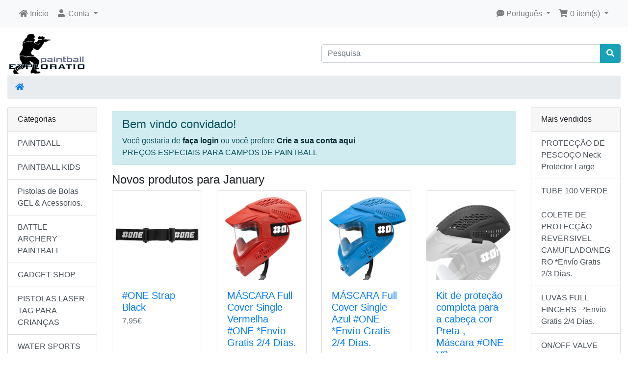

--- FILE ---
content_type: text/html; charset=UTF-8
request_url: https://www.exploratio-paintball.com/index.php?ceid=78ac6d62fb7c9f577889d735bfa3db60&ceid=78ac6d62fb7c9f577889d735bfa3db60
body_size: 24974
content:
<!DOCTYPE html>
<html>
<head>
<meta charset="utf-8">
<meta http-equiv="X-UA-Compatible" content="IE=edge">
<meta name="viewport" content="width=device-width, initial-scale=1, shrink-to-fit=no">
<title>Exploratio-Paintball</title>
<link rel="shortcut icon" href="images/favicon.png">
<base href="https://www.exploratio-paintball.com/">

<link rel="stylesheet" href="https://cdnjs.cloudflare.com/ajax/libs/twitter-bootstrap/4.5.2/css/bootstrap.min.css" integrity="sha512-MoRNloxbStBcD8z3M/2BmnT+rg4IsMxPkXaGh2zD6LGNNFE80W3onsAhRcMAMrSoyWL9xD7Ert0men7vR8LUZg==" crossorigin="anonymous" />
<link rel="stylesheet" href="https://cdnjs.cloudflare.com/ajax/libs/font-awesome/5.14.0/css/all.min.css" integrity="sha512-1PKOgIY59xJ8Co8+NE6FZ+LOAZKjy+KY8iq0G4B3CyeY6wYHN3yt9PW0XpSriVlkMXe40PTKnXrLnZ9+fkDaog==" crossorigin="anonymous" />
<!-- stylesheets hooked -->
<style>* {min-height: 0.01px;}.form-control-feedback { position: absolute; width: auto; top: 7px; right: 45px; margin-top: 0; }@media (max-width: 575.98px) {.display-1 {font-size: 3rem;font-weight: 300;line-height: 1.0;}.display-2 {font-size: 2.75rem;font-weight: 300;line-height: 1.0;}.display-3 {font-size: 2.25rem;font-weight: 300;line-height: 1.0;}.display-4 {font-size: 1.75rem;font-weight: 300;line-height: 1.0;}h4 {font-size: 1rem;}}</style>
<link href="templates/default/static/user.css" rel="stylesheet">
</head>
<body>

  <nav class="navbar bg-light navbar-light floating navbar-expand-sm cm-navbar">
  <div class="container-fluid">
    <div class="navbar-header">
<button type="button" class="navbar-toggler nb-hamburger-button" data-toggle="collapse" data-target="#collapseCoreNav" aria-controls="collapseCoreNav" aria-expanded="false" aria-label="Toggle Navigation">
  <span class="navbar-toggler-icon"></span></button>

</div>
      
    <div class="collapse navbar-collapse" id="collapseCoreNav">
      <ul class="navbar-nav mr-auto">
<li class="nav-item nb-home">
  <a class="nav-link" href="https://www.exploratio-paintball.com/index.php?ceid=78ac6d62fb7c9f577889d735bfa3db60"><i title="Home" class="fas fa-home"></i><span class="d-inline d-sm-none d-md-inline"> Início</span></a></li>


<li class="nav-item dropdown nb-account">
  <a class="nav-link dropdown-toggle" href="#" id="navDropdownAccount" role="button" data-toggle="dropdown" aria-haspopup="true" aria-expanded="false">
    <i title="My Account" class="fas fa-user fa-fw"></i><span class="d-inline d-sm-none d-md-inline"> Conta</span> <span class="caret"></span>  </a>
  <div class="dropdown-menu" aria-labelledby="navDropdownAccount">
    <a class="dropdown-item" href="https://www.exploratio-paintball.com/login.php?ceid=78ac6d62fb7c9f577889d735bfa3db60"><i class="fas fa-sign-in-alt fa-fw"></i> Log In</a>
    <a class="dropdown-item" href="https://www.exploratio-paintball.com/create_account.php?ceid=78ac6d62fb7c9f577889d735bfa3db60"><i class="fas fa-fw fa-pencil-alt"></i> Registar</a>
    <div class="dropdown-divider"></div>
    <a class="dropdown-item" href="https://www.exploratio-paintball.com/account.php?ceid=78ac6d62fb7c9f577889d735bfa3db60">Conta</a>
    <a class="dropdown-item" href="https://www.exploratio-paintball.com/account_history.php?ceid=78ac6d62fb7c9f577889d735bfa3db60">Pedidos</a>
    <a class="dropdown-item" href="https://www.exploratio-paintball.com/address_book.php?ceid=78ac6d62fb7c9f577889d735bfa3db60">Endereços</a>
    <a class="dropdown-item" href="https://www.exploratio-paintball.com/account_password.php?ceid=78ac6d62fb7c9f577889d735bfa3db60">Senha</a>
  </div>
</li>

</ul>
<ul class="navbar-nav ml-auto">
<li class="nav-item dropdown nb-languages">
  <a class="nav-link dropdown-toggle" href="#" id="navDropdownLanguages" role="button" data-toggle="dropdown" aria-haspopup="true" aria-expanded="false">
    <i title="Idioma Selecionado: Português" class="fas fa-comment-dots"></i><span class="d-inline d-sm-none d-md-inline"> Português</span> <span class="caret"></span>  </a>
  <div class="dropdown-menu dropdown-menu-right" aria-labelledby="navDropdownLanguages">
    <a class="dropdown-item" href="https://www.exploratio-paintball.com/index.php?ceid=78ac6d62fb7c9f577889d735bfa3db60&amp;language=pt&amp;ceid=78ac6d62fb7c9f577889d735bfa3db60"><img src="includes/languages/portugues/images/icon.gif" alt="Português" title="Português" width="24" height="15" class="" /> Português</a>
<a class="dropdown-item" href="https://www.exploratio-paintball.com/index.php?ceid=78ac6d62fb7c9f577889d735bfa3db60&amp;language=en&amp;ceid=78ac6d62fb7c9f577889d735bfa3db60"><img src="includes/languages/english/images/icon.gif" alt="English" title="English" width="24" height="15" class="" /> English</a>
  </div>
</li>


<li class="nav-item dropdown nb-shopping-cart">
  <a class="nav-link dropdown-toggle" href="#" id="navDropdownCart" role="button" data-toggle="dropdown" aria-haspopup="true" aria-expanded="false">
    <i title="Shopping Cart" class="fas fa-shopping-cart fa-fw"></i><span class="d-inline d-sm-none d-md-inline"> <span class="contagem-de-arrinho">0</span> item(s)</span> <span class="caret"></span>  </a>

  <div class="dropdown-menu dropdown-menu-right" aria-labelledby="navDropdownCart">
    <a class="dropdown-item" href="https://www.exploratio-paintball.com/shopping_cart.php?ceid=78ac6d62fb7c9f577889d735bfa3db60"><span class="cart-count">0</span> item(s), <span class="contagem-de-arrinho">0,00€</span></a>  </div>
</li>

</ul>
    </div>
  </div>
</nav>


  <div id="bodyWrapper" class="container-fluid pt-2">

    <!-- noJs hooked -->
<noscript>
  <div class="alert alert-danger text-center"><p><strong>JavaScript parece estar desativado no seu navegador.</strong></p><p>Você deve habilitar o JavaScript no seu navegador para utilizar as funcionalidades deste site.<br><a class="alert-link" href="https://www.enable-javascript.com/" target="_blank" rel="nofollow">Clique aqui para obter instruções sobre como ativar o javascript no seu navegador</a>.</p></div>
  <div class="w-100"></div>
</noscript>
<div class="row">
  <div class="col-sm-6 cm-header-logo">
  <a href="https://www.exploratio-paintball.com/index.php?ceid=78ac6d62fb7c9f577889d735bfa3db60"><img src="images/logo.gif" alt="Exploratio-Paintball" title="Exploratio-Paintball" width="174" height="90" class="img-fluid" /></a></div>



<div class="col-sm-6 cm-header-search align-self-center">
  <form name="quick_find" action="https://www.exploratio-paintball.com/advanced_search_result.php" method="get"><input type="hidden" name="ceid" value="78ac6d62fb7c9f577889d735bfa3db60" />    <div class="input-group">
      <input type="search" name="keywords" required aria-required="true" autocomplete="off" list="search" aria-label="Pesquisa" placeholder="Pesquisa" class="form-control" />      <div class="input-group-append">
        <button type="submit" class="btn btn-info"><i class="fas fa-search"></i></button>
      </div>
    </div>
  </form>
</div>


<div class="col-sm-12 cm-header-breadcrumb">
  <nav aria-label="breadcrumb">
    <ol class="breadcrumb">
      <li class="breadcrumb-item"><a href="https://www.exploratio-paintball.com/"><i class="fas fa-home"></i><span class="sr-only"> Início</span></a></li>
    </ol>
  </nav>
</div>

</div>

<div class="body-sans-header">


    <div class="row">
      <div id="bodyContent" class="col order-1 order-md-6">

        
<div class="row">
  <div class="col-sm-12 title cm-i-title">
  <h1 class="display-4"></h1>
</div>


<div class="col-sm-12 cm-i-customer-greeting">
  <div class="alert alert-info" role="alert">
    <h4 class="alert-heading">Bem vindo convidado!</h4> Você gostaria de <a class="alert-link" href="https://www.exploratio-paintball.com/login.php?ceid=78ac6d62fb7c9f577889d735bfa3db60">faça login </a> ou você prefere <a class="alert-link" href="https://www.exploratio-paintball.com/create_account.php?ceid=78ac6d62fb7c9f577889d735bfa3db60">Crie a sua conta aqui</a><br/>PREÇOS ESPECIAIS PARA CAMPOS DE PAINTBALL  </div>
</div>


<div class="col-sm-12 cm-i-card-products">
  <h4>Novos produtos para January</h4>

  <div class="row row-cols-2 row-cols-sm-3 row-cols-md-4">
          <div class="col mb-2">
        <div class="card h-100 is-product" data-is-special="0" data-product-price="7.95" data-product-manufacturer="0">
          <a href="https://www.exploratio-paintball.com/product_info.php?products_id=1649&amp;ceid=78ac6d62fb7c9f577889d735bfa3db60"><img src="images/Strap Black paintball.jpg" alt="#ONE Strap Black" title="#ONE Strap Black" width="100" height="80" class="img-fluid card-img-top" /></a>
          <div class="card-body">         
            <h5 class="card-title">
              <a href="https://www.exploratio-paintball.com/product_info.php?products_id=1649&amp;ceid=78ac6d62fb7c9f577889d735bfa3db60">#ONE Strap Black</a>
            </h5>
            <h6 class="card-subtitle mb-2 text-muted">
              7,95€            </h6>          
          </div>
          <div class="card-footer bg-white pt-0 border-0">
            <div class="btn-group" role="group">
              <a id="btn1" href="https://www.exploratio-paintball.com/product_info.php?ceid=78ac6d62fb7c9f577889d735bfa3db60&amp;products_id=1649&amp;ceid=78ac6d62fb7c9f577889d735bfa3db60" class="btn btn-info btn-product-listing btn-view"><i class="fas fa-eye"></i> Visualizar</a>
<a id="btn2" href="https://www.exploratio-paintball.com/index.php?ceid=78ac6d62fb7c9f577889d735bfa3db60&amp;action=buy_now&amp;products_id=1649&amp;ceid=78ac6d62fb7c9f577889d735bfa3db60" data-has-attributes="0" data-in-stock="43" data-product-id="1649" class="btn btn-light btn-product-listing btn-buy"><i class="fas fa-shopping-cart"></i></a>
            </div>
          </div>
        </div>
      </div>
            <div class="col mb-2">
        <div class="card h-100 is-product" data-is-special="0" data-product-price="48.95" data-product-manufacturer="0">
          <a href="https://www.exploratio-paintball.com/product_info.php?products_id=1648&amp;ceid=78ac6d62fb7c9f577889d735bfa3db60"><img src="images/Full-Cover-Goggle-Single-Red-ONE-paintball tienda.webp" alt="MÁSCARA Full Cover Single Vermelha #ONE *Envío Gratis 2/4 Días." title="MÁSCARA Full Cover Single Vermelha #ONE *Envío Gratis 2/4 Días." width="100" height="80" class="img-fluid card-img-top" /></a>
          <div class="card-body">         
            <h5 class="card-title">
              <a href="https://www.exploratio-paintball.com/product_info.php?products_id=1648&amp;ceid=78ac6d62fb7c9f577889d735bfa3db60">MÁSCARA Full Cover Single Vermelha #ONE *Envío Gratis 2/4 Días.</a>
            </h5>
            <h6 class="card-subtitle mb-2 text-muted">
              48,95€            </h6>          
          </div>
          <div class="card-footer bg-white pt-0 border-0">
            <div class="btn-group" role="group">
              <a id="btn3" href="https://www.exploratio-paintball.com/product_info.php?ceid=78ac6d62fb7c9f577889d735bfa3db60&amp;products_id=1648&amp;ceid=78ac6d62fb7c9f577889d735bfa3db60" class="btn btn-info btn-product-listing btn-view"><i class="fas fa-eye"></i> Visualizar</a>
<a id="btn4" href="https://www.exploratio-paintball.com/index.php?ceid=78ac6d62fb7c9f577889d735bfa3db60&amp;action=buy_now&amp;products_id=1648&amp;ceid=78ac6d62fb7c9f577889d735bfa3db60" data-has-attributes="0" data-in-stock="23" data-product-id="1648" class="btn btn-light btn-product-listing btn-buy"><i class="fas fa-shopping-cart"></i></a>
            </div>
          </div>
        </div>
      </div>
            <div class="col mb-2">
        <div class="card h-100 is-product" data-is-special="0" data-product-price="48.95" data-product-manufacturer="0">
          <a href="https://www.exploratio-paintball.com/product_info.php?products_id=1647&amp;ceid=78ac6d62fb7c9f577889d735bfa3db60"><img src="images/Full-Cover-Goggle-Single-Blue-ONE-Spirit Tienda paintball.webp" alt="MÁSCARA Full Cover Single Azul #ONE  *Envío Gratis 2/4 Días." title="MÁSCARA Full Cover Single Azul #ONE  *Envío Gratis 2/4 Días." width="100" height="80" class="img-fluid card-img-top" /></a>
          <div class="card-body">         
            <h5 class="card-title">
              <a href="https://www.exploratio-paintball.com/product_info.php?products_id=1647&amp;ceid=78ac6d62fb7c9f577889d735bfa3db60">MÁSCARA Full Cover Single Azul #ONE  *Envío Gratis 2/4 Días.</a>
            </h5>
            <h6 class="card-subtitle mb-2 text-muted">
              48,95€            </h6>          
          </div>
          <div class="card-footer bg-white pt-0 border-0">
            <div class="btn-group" role="group">
              <a id="btn5" href="https://www.exploratio-paintball.com/product_info.php?ceid=78ac6d62fb7c9f577889d735bfa3db60&amp;products_id=1647&amp;ceid=78ac6d62fb7c9f577889d735bfa3db60" class="btn btn-info btn-product-listing btn-view"><i class="fas fa-eye"></i> Visualizar</a>
<a id="btn6" href="https://www.exploratio-paintball.com/index.php?ceid=78ac6d62fb7c9f577889d735bfa3db60&amp;action=buy_now&amp;products_id=1647&amp;ceid=78ac6d62fb7c9f577889d735bfa3db60" data-has-attributes="0" data-in-stock="23" data-product-id="1647" class="btn btn-light btn-product-listing btn-buy"><i class="fas fa-shopping-cart"></i></a>
            </div>
          </div>
        </div>
      </div>
            <div class="col mb-2">
        <div class="card h-100 is-product" data-is-special="0" data-product-price="16.50" data-product-manufacturer="0">
          <a href="https://www.exploratio-paintball.com/product_info.php?products_id=1646&amp;ceid=78ac6d62fb7c9f577889d735bfa3db60"><img src="images/Full-Head-Cover-Kit-Black-for-ONE-V3_ONE0026 tienda paintball.webp" alt="Kit de proteção completa para a cabeça cor Preta , Máscara #ONE V3" title="Kit de proteção completa para a cabeça cor Preta , Máscara #ONE V3" width="100" height="80" class="img-fluid card-img-top" /></a>
          <div class="card-body">         
            <h5 class="card-title">
              <a href="https://www.exploratio-paintball.com/product_info.php?products_id=1646&amp;ceid=78ac6d62fb7c9f577889d735bfa3db60">Kit de proteção completa para a cabeça cor Preta , Máscara #ONE V3</a>
            </h5>
            <h6 class="card-subtitle mb-2 text-muted">
              16,50€            </h6>          
          </div>
          <div class="card-footer bg-white pt-0 border-0">
            <div class="btn-group" role="group">
              <a id="btn7" href="https://www.exploratio-paintball.com/product_info.php?ceid=78ac6d62fb7c9f577889d735bfa3db60&amp;products_id=1646&amp;ceid=78ac6d62fb7c9f577889d735bfa3db60" class="btn btn-info btn-product-listing btn-view"><i class="fas fa-eye"></i> Visualizar</a>
<a id="btn8" href="https://www.exploratio-paintball.com/index.php?ceid=78ac6d62fb7c9f577889d735bfa3db60&amp;action=buy_now&amp;products_id=1646&amp;ceid=78ac6d62fb7c9f577889d735bfa3db60" data-has-attributes="0" data-in-stock="23" data-product-id="1646" class="btn btn-light btn-product-listing btn-buy"><i class="fas fa-shopping-cart"></i></a>
            </div>
          </div>
        </div>
      </div>
        </div> 
</div>

</div>


      
      </div> <!-- bodyContent //-->


      <div id="columnLeft" class="col-md-2 order-6 order-md-1">
        <div class="card mb-2 bm-categories">
  <div class="card-header">
    Categorias  </div>
  <div class="list-group list-group-flush">
    <a class="list-group-item list-group-item-action" href="https://www.exploratio-paintball.com/index.php?cPath=72&amp;ceid=78ac6d62fb7c9f577889d735bfa3db60">PAINTBALL</a><a class="list-group-item list-group-item-action" href="https://www.exploratio-paintball.com/index.php?cPath=105&amp;ceid=78ac6d62fb7c9f577889d735bfa3db60">PAINTBALL KIDS</a><a class="list-group-item list-group-item-action" href="https://www.exploratio-paintball.com/index.php?cPath=99&amp;ceid=78ac6d62fb7c9f577889d735bfa3db60">Pistolas de Bolas GEL &  Acessorios.</a><a class="list-group-item list-group-item-action" href="https://www.exploratio-paintball.com/index.php?cPath=94&amp;ceid=78ac6d62fb7c9f577889d735bfa3db60">BATTLE ARCHERY PAINTBALL</a><a class="list-group-item list-group-item-action" href="https://www.exploratio-paintball.com/index.php?cPath=61&amp;ceid=78ac6d62fb7c9f577889d735bfa3db60">GADGET SHOP</a><a class="list-group-item list-group-item-action" href="https://www.exploratio-paintball.com/index.php?cPath=104&amp;ceid=78ac6d62fb7c9f577889d735bfa3db60">PISTOLAS LASER TAG PARA CRIANÇAS</a><a class="list-group-item list-group-item-action" href="https://www.exploratio-paintball.com/index.php?cPath=96&amp;ceid=78ac6d62fb7c9f577889d735bfa3db60">WATER SPORTS</a>  </div>
</div>


<div class="card mb-2 is-product bm-whats-new" data-is-special="0" data-product-price="39.50" data-product-manufacturer="0">
  <div class="card-header">
    <a href="https://www.exploratio-paintball.com/products_new.php?ceid=78ac6d62fb7c9f577889d735bfa3db60">O que há de novo?</a>  </div>
  <a href="https://www.exploratio-paintball.com/product_info.php?products_id=1642&amp;ceid=78ac6d62fb7c9f577889d735bfa3db60"><img src="images/Paintballs UV  cal 50.jpg" alt="Paintballs UV Fury Spirit .68cal 2.000 unds  * Envio gratuito em 2 a 4 dias. Artigo disponível apenas com pagamento antecipado." title="Paintballs UV Fury Spirit .68cal 2.000 unds  * Envio gratuito em 2 a 4 dias. Artigo disponível apenas com pagamento antecipado." width="100" height="80" class="img-fluid card-img-top" /></a>  <div class="card-body">
    <h5 class="card-title"><a href="https://www.exploratio-paintball.com/product_info.php?products_id=1642&amp;ceid=78ac6d62fb7c9f577889d735bfa3db60">Paintballs UV Fury Spirit .68cal 2.000 unds  * Envio gratuito em 2 a 4 dias. Artigo disponível apenas com pagamento antecipado.</a></h5>
    <h6 class="card-subtitle mb-2 text-muted">39,50€</h6>
  </div>
</div>

      </div>


      <div id="columnRight" class="col-md-2 order-last">
        <div class="card mb-2 bm-best-sellers">
  <div class="card-header">Mais vendidos</div>
  <div class="list-group list-group-flush">
    <a class="list-group-item list-group-item-action" href="https://www.exploratio-paintball.com/product_info.php?products_id=333&amp;ceid=78ac6d62fb7c9f577889d735bfa3db60">PROTECÇÃO DE PESCOÇO   Neck Protector  Large</a>
<a class="list-group-item list-group-item-action" href="https://www.exploratio-paintball.com/product_info.php?products_id=723&amp;ceid=78ac6d62fb7c9f577889d735bfa3db60">TUBE 100 VERDE</a>
<a class="list-group-item list-group-item-action" href="https://www.exploratio-paintball.com/product_info.php?products_id=706&amp;ceid=78ac6d62fb7c9f577889d735bfa3db60">COLETE DE PROTECÇÃO REVERSIVEL CAMUFLADO/NEGRO *Envío Gratis 2/3 Dias.</a>
<a class="list-group-item list-group-item-action" href="https://www.exploratio-paintball.com/product_info.php?products_id=455&amp;ceid=78ac6d62fb7c9f577889d735bfa3db60">LUVAS FULL FINGERS  - *Envío Gratis 2/4 Días.</a>
<a class="list-group-item list-group-item-action" href="https://www.exploratio-paintball.com/product_info.php?products_id=94&amp;ceid=78ac6d62fb7c9f577889d735bfa3db60">ON/OFF VALVE</a>
<a class="list-group-item list-group-item-action" href="https://www.exploratio-paintball.com/product_info.php?products_id=747&amp;ceid=78ac6d62fb7c9f577889d735bfa3db60">PAINTBALLS 500 UNIDADES CAL 68 - *ENVIO GRATIS</a>
<a class="list-group-item list-group-item-action" href="https://www.exploratio-paintball.com/product_info.php?products_id=520&amp;ceid=78ac6d62fb7c9f577889d735bfa3db60">HOPPER 200 cal. 0.68 - BLACK</a>
<a class="list-group-item list-group-item-action" href="https://www.exploratio-paintball.com/product_info.php?products_id=370&amp;ceid=78ac6d62fb7c9f577889d735bfa3db60">BOTTLE O RING Nylon</a>
<a class="list-group-item list-group-item-action" href="https://www.exploratio-paintball.com/product_info.php?products_id=467&amp;ceid=78ac6d62fb7c9f577889d735bfa3db60">FILL NIPPLE ORING</a>
<a class="list-group-item list-group-item-action" href="https://www.exploratio-paintball.com/product_info.php?products_id=436&amp;ceid=78ac6d62fb7c9f577889d735bfa3db60">Tapa Canos</a>
  </div>
</div>

      </div>


    </div> <!-- row -->

    
  </div> <!-- bodyWrapper //-->

  
</div>

<footer class="pt-2">
  <div class="alert breadcrumb m-0 pt-2 pb-2">
    <div class="container-fluid">
      <div class="footer">
        <div class="row">
          <div class="col-sm-6 col-md-3 cm-footer-information-links">
  <h4>Informações</h4>
  <nav class="nav nav-pills flex-column">
    <a class="nav-link pl-0" href="https://www.exploratio-paintball.com/privacy.php?ceid=78ac6d62fb7c9f577889d735bfa3db60">Privacidade &amp; Política de Cookies</a>
<a class="nav-link pl-0" href="https://www.exploratio-paintball.com/conditions.php?ceid=78ac6d62fb7c9f577889d735bfa3db60">Termos &amp; Condições</a>
<a class="nav-link pl-0" href="https://www.exploratio-paintball.com/shipping.php?ceid=78ac6d62fb7c9f577889d735bfa3db60">Envio &amp; Devoluções</a>
<a class="nav-link pl-0" href="https://www.exploratio-paintball.com/contact_us.php?ceid=78ac6d62fb7c9f577889d735bfa3db60">Contacte-nos</a>
Os preços só são válidos para compras online<br/>Os preços incluem IVA.  </nav>
</div>


<div class="col-sm-6 col-md-3 cm-footer-account">
  <h4>Atendimento ao Cliente</h4>
  <nav class="nav nav-pills flex-column">

    <a class="nav-link pl-0" href="https://www.exploratio-paintball.com/create_account.php?ceid=78ac6d62fb7c9f577889d735bfa3db60">Criar conta</a>
    <a class="nav-link mt-2 btn btn-success btn-block" role="button" href="https://www.exploratio-paintball.com/login.php?ceid=78ac6d62fb7c9f577889d735bfa3db60"><i class="fas fa-sign-in-alt"></i> Cliente existente? Entrar</a>

  </nav>
  <div style="margin-top:20px;"><a href="https://www.livroreclamacoes.pt" target="_blank"><img src="images/reclamacoes.jpg" border="0" width="123" height="50"></a></div>
</div>


<div class="col-sm-6 col-md-3 cm-footer-contact-us">
  <h4>Como entrar em contacto connosco</h4>
  <address>
    <strong>Exploratio-Paintball</strong><br>
    João Dias.<br />
Tavira.<br />
PORTUGAL.<br />
NIF: PT116175605<br>
    <i class="fas fa-phone fa-fw mr-1" title="Telefone"></i>TEL. (00351) 961289190 (Chamada para rede móvel nacional). Tel: MBway.
0034663387193-Uso exclusivo da aplicação whatsapp.<br>
    <i class="fas fa-at fa-fw mr-1" title="Email"></i>exploratiopaintball@gmail.com  </address>
  <ul class="list-unstyled">
    <li><a class="btn btn-success btn-block" role="button" href="https://www.exploratio-paintball.com/contact_us.php?ceid=78ac6d62fb7c9f577889d735bfa3db60"><i class="fas fa-paper-plane"></i> Fale connosco</a></li>
  </ul>
</div>


<div class="col-sm-6 col-md-3 cm-footer-text">
  <h4></h4>
  <a href="http://www.instagram.com/tiendapaintball" target="_blank"><img src="images/instagram.png" border="0"></a><br/><br/><a href="https://www.facebook.com/Paintball.exploratio" target="_blank"><img src="images/facebook.png" border="0"></a><br/><br/><img src="images/whats-app.png" style="vertical-align:middle;">(0034) 663387193</div>

        </div>
      </div>
    </div>
  </div>
  <div class="bg-dark text-white pt-3">
    <div class="container-fluid">
      <div class="footer-extra">
        <div class="row">
          <div class="col-sm-6 text-center text-sm-left cm-footer-extra-copyright" style="font-size: .8rem;">
  <p>Copyright &copy; 2026 <a class="text-light" href="https://www.exploratio-paintball.com/index.php?ceid=78ac6d62fb7c9f577889d735bfa3db60">Exploratio-Paintball</a></p></div>


<div class="col-sm-6 text-center text-sm-right cm-footer-extra-icons">
  <p><i class="fab fa-cc-visa fa-lg"></i> <i class="fab fa-cc-amex fa-lg"></i> <i class="fab fa-cc-paypal fa-lg"></i> </p>
</div>

        </div>
      </div>
    </div>
  </div>
</footer>

<script src="https://cdnjs.cloudflare.com/ajax/libs/jquery/3.5.1/jquery.min.js" integrity="sha256-9/aliU8dGd2tb6OSsuzixeV4y/faTqgFtohetphbbj0=" crossorigin="anonymous"></script>
<script src="https://cdnjs.cloudflare.com/ajax/libs/popper.js/1.16.0/umd/popper.min.js" integrity="sha384-Q6E9RHvbIyZFJoft+2mJbHaEWldlvI9IOYy5n3zV9zzTtmI3UksdQRVvoxMfooAo" crossorigin="anonymous"></script>
<script src="https://cdnjs.cloudflare.com/ajax/libs/twitter-bootstrap/4.5.2/js/bootstrap.min.js" integrity="sha512-M5KW3ztuIICmVIhjSqXe01oV2bpe248gOxqmlcYrEzAvws7Pw3z6BK0iGbrwvdrUQUhi3eXgtxp5I8PDo9YfjQ==" crossorigin="anonymous"></script>
<!-- filterlist hooked -->
<script>
var filter = $('.filter-list');
$('div.alert-filters > ul.nav').append($('<ul>').attr('class','nav ml-auto').append($('<li>').append(filter)));
</script>

<script type="application/ld+json">{"@context":"https:\/\/schema.org","@type":"BreadcrumbList","itemListElement":[{"@type":"ListItem","position":0,"item":{"@id":"https:\/\/www.exploratio-paintball.com\/","name":" In\u00edcio"}}]}</script>
</body>
</html>
